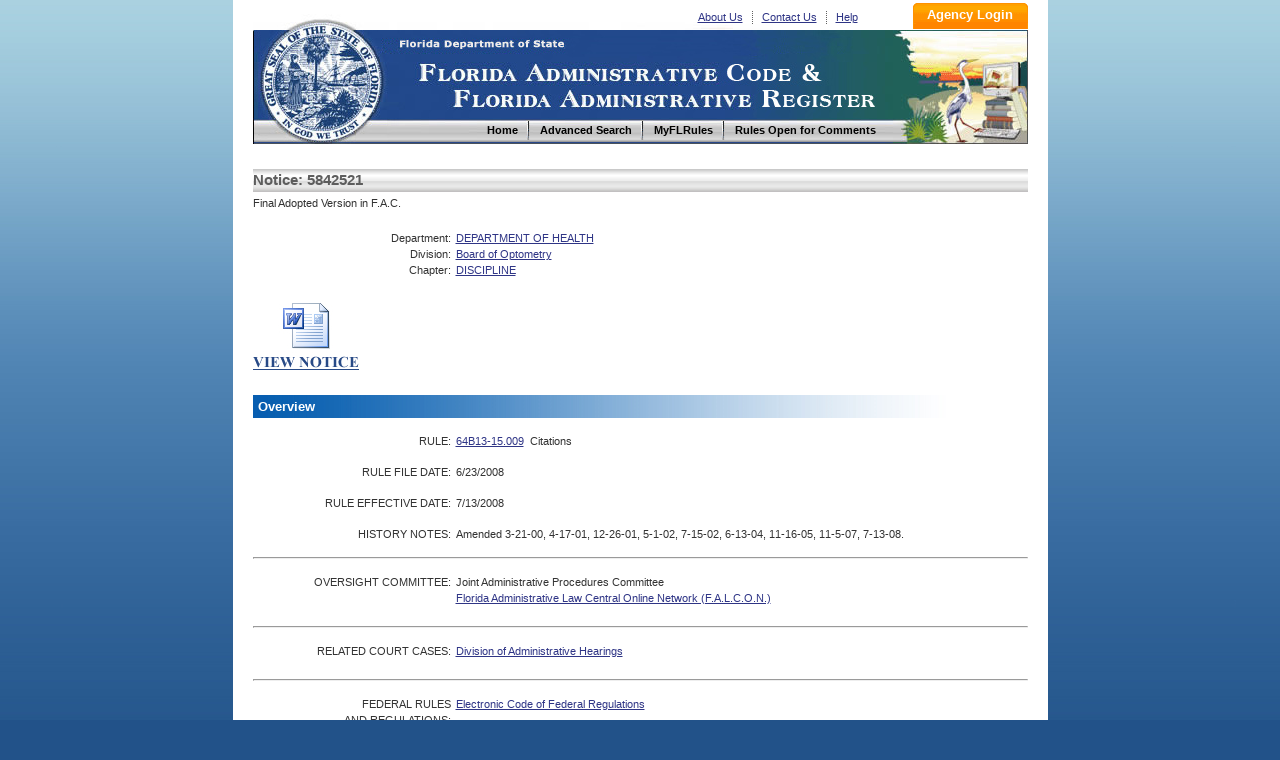

--- FILE ---
content_type: text/html
request_url: https://flrules.org/Gateway/View_notice.asp?id=5842521
body_size: 2931
content:


<!DOCTYPE html PUBLIC "-//W3C//DTD XHTML 1.0 Transitional//EN" "http://www.w3.org/TR/xhtml1/DTD/xhtml1-transitional.dtd">
<html xmlns="http://www.w3.org/1999/xhtml" lang="en" xml:lang="en">
<head>
<meta http-equiv="Content-Type" content="text/html; charset=UTF-8" />
<meta http-equiv="X-UA-Compatible" content="IE=7"/>
<title>
5842521, 64B13-15.009 - Florida Administrative Rules, Law, Code, Register - FAC, FAR, eRulemaking

</title>



<link href="/inc/global.css" rel="stylesheet" type="text/css" />

<link href="/inc/font.css" rel="stylesheet" type="text/css" />

<link rel="shortcut icon" href="favicon.ico"/>
<link rel="shortcut icon" href="favicon.ico" type="image/vnd.microsoft.icon"/>
<link rel="icon" href="favicon.ico" type="image/vnd.microsoft.icon"/>

<link href="/inc/layout.css?v=1" rel="stylesheet" type="text/css" />
<link href="/inc/inc.css?v=1.1" rel="stylesheet" type="text/css" />

</head>

<body>
<!-- Google Tag Manager -->
<noscript><iframe src="//www.googletagmanager.com/ns.html?id=GTM-NJJHL5"
height="0" width="0" style="display:none;visibility:hidden"></iframe></noscript>
<script>(function(w,d,s,l,i){w[l]=w[l]||[];w[l].push({'gtm.start':
new Date().getTime(),event:'gtm.js'});var f=d.getElementsByTagName(s)[0],
j=d.createElement(s),dl=l!='dataLayer'?'&l='+l:'';j.async=true;j.src=
'//www.googletagmanager.com/gtm.js?id='+i+dl;f.parentNode.insertBefore(j,f);
})(window,document,'script','dataLayer','GTM-NJJHL5');</script>
<!-- End Google Tag Manager -->
<div id="box">

<div class="head" style="padding-top:3px">
    <div class="logo">
	  <p><!-- <img src="images/basicBg.png" alt="go to demo logo in" /> --><a href="https://www.flrules.org" title="Home">Home</a></p>
	  <!--<h1></h1>-->
  </div><!-- #logo --><form action="/Agency/main.asp" method="post">
    <div class="subNav">
	  <ul>
	 <li><a href="/about_us.asp" name="About Us" alt="About Us" title="About Us">About Us</a></li>
		<li><a href="/contact_us.asp" name="Contact Us" alt="Contact Us" title="Contact Us">Contact Us</a></li>
		<li  class="last"><a href="/Help/newHelp.asp" name="Help" alt="Help" title="Help">Help</a></li>
	  </ul>
	 
	  <input class="subNavBtn"  type="Submit" name="Submit" value="Agency Login" title="Agency Login" style="cursor: pointer;" />
	    
	</div><!-- #subNav --></form>
	<div class="lineLink">Florida Department of State and Division of Library and Information Services</div>
	<div class="nav">
	  <ul>
	    <li><a href="https://www.flrules.org" name="Home" alt="Home" title="Home"><span>Home</span></a></li>
		<li><a href="/gateway/search.asp" name="AdvancedSearch" alt="Advanced Search" title="Advanced Search"><span>Advanced Search</span></a></li>
		<li><a href="/Subscriber/subscriberview.asp" name="MyFLRules" alt="MyFLRules" title="MyFLRules"><span>MyFLRules</span></a></li>
		<li class="last"><a href="/notice/QuickResult.asp?P0=Stat_Comm_All&P1=0" name="Comment" alt="Comment" title=" Rules Open for Comments "><span>Rules Open for Comments</span></a></li>
	  </ul>
	</div><!-- #nav -->
</div>

<div class="mainbody">

<script language="JavaScript" type="text/JavaScript"  src="/Javascripts/Window.js">
</script>



<table width="100%" align="center" border="0" cellpadding="0" cellspacing="0" >
  <tr> 
    <td  height="15"></td>
    <td height="15"></td>
  </tr>

	<tr><td class="HeaderGrayBar" background="/images/bar_bg.gif" colspan=2 height="23">

		Notice: 5842521 
	</td></tr>
	<tr><td class=notice_text colspan=2 height="23" >
		Final Adopted Version in F.A.C.
	</td></tr>

  <tr> 
    <td colspan="2" style=" height:15" valign="top"><img src="/images/transparent.gif" alt="" width="1" height="15"></td>
  </tr>
  
		<tr><td class="field_header notice_tl" align=right> Department:  </td><td class="notice_text">
				<a class="FX_Link_header" 
					href="/gateway/department.asp?deptid=64" target="department">DEPARTMENT OF HEALTH</a>
		</td></tr>

		<tr><td class="field_header notice_tl" align=right> Division:  </td><td class="notice_text">
			<a class="FX_Link_header" 
				href="/gateway/organization.asp?divid=304" target="organization">Board of Optometry</a>
		</td></tr>

		<tr><td class="field_header notice_tl" align="right" valign="top"> Chapter: </td><td valign="top" class="notice_text">
			<a class="FX_Link_header" 
				href="/gateway/ChapterHome.asp?Chapter=64B13-15" target="Chapter">DISCIPLINE</a>
		</td></tr>

  <tr> 
    <td width=150 height="15"></td>
    <td height="15"></td>
  </tr>

<tr><td colspan="2" valign="top">
	<p style="margin-top: 10px; margin-bottom: 10px; ">
    
    
			 <a href="/gateway/readFile.asp?sid=0&amp;tid=5842521&amp;type=1&amp;file=64B13-15.009.doc">
			<img src="/images/VIEW_NOTICE.jpg" border="0" alt="VIEW NOTICE" ></a> 
			      
    </td>
</tr>

    <tr>
    <td colspan="2" ><h2 class="h2Former blue">Overview</h2></td>
    </tr>
    
  <tr> 
    <td colspan="2" style=" height:15" valign="top"><img src="/images/transparent.gif" alt="" width="1" height="15"></td>
  </tr>

  <tr> 
    <td align="right" nowrap valign="top" class="field_header notice_tl">RULE: 	
    </td>
    <td class="notice_text" valign="top"> 
	
<table border = 0 cellspacing =0 cellpadding=0 >
<TR><TD align = left nowrap valign= top><a class = FX_Link_ID href=/gateway/RuleNo.asp?id=64B13-15.009 target=RuleNo>64B13-15.009</a> &nbsp; </td><td align=left class=results valign=middle>Citations</td> </tr>
</table>
 
    </td>
  </tr>

  <tr> 
    <td colspan="2" style=" height:15" valign="top"><img src="/images/transparent.gif" alt="" width="1" height="15"></td>
  </tr>

  <tr>
	<td align="right" nowrap valign="top" class="field_header notice_tl">RULE FILE DATE: </td>
	<td class="notice_text" valign="top">
		6/23/2008
	</td>
  </tr>

  <tr> 
    <td colspan="2" style=" height:15" valign="top"><img src="/images/transparent.gif" alt="" width="1" height="15"></td>
  </tr>

  <tr>
	<td align="right" nowrap valign="top" class="field_header notice_tl">RULE EFFECTIVE DATE: </td>
	<td class="notice_text" valign="top">
		7/13/2008
	</td>
  </tr>

  <tr> 
    <td colspan="2" style=" height:15" valign="top"><img src="/images/transparent.gif" alt="" width="1" height="15"></td>
  </tr>

  <tr>
	<td align="right" nowrap valign="top" class="field_header notice_tl">HISTORY NOTES: </td>
	<td class="notice_text" valign="top">
		Amended 3-21-00, 4-17-01, 12-26-01, 5-1-02, 7-15-02, 6-13-04, 11-16-05, 11-5-07, 7-13-08.
	</td>
  </tr>

  <tr> 
    <td colspan="2" style=" height:15" valign="top"><img src="/images/transparent.gif" alt="" width="1" height="15"></td>
  </tr>

  <tr> 
    <td colspan="2" style=" height:15" valign="top"><HR><img src="/images/transparent.gif" alt="" width="1" height="15"></td>
  </tr>

   <tr> 
    <td valign="top" align="right" class="field_header notice_tl">OVERSIGHT COMMITTEE:  </td>
    <td class="notice_text" valign="top">Joint Administrative Procedures Committee<br>
    <a href="/gateway/GotoLink.asp?Goto=JAPC" target="JAPC">
    Florida Administrative Law Central Online Network (F.A.L.C.O.N.)</a></td>
  </tr>

  <tr> 
    <td colspan="2" style=" height:20" valign="top"><img src="/images/transparent.gif" alt="" width="1" height="20"></td>
  </tr>

  <tr> 
    <td colspan="2" style=" height:15" valign="top"><HR><img src="/images/transparent.gif" alt="" width="1" height="15"></td>
  </tr>

 <tr> 
    <td align="right" class="field_header notice_tl" valign="top" width="200">RELATED COURT
        CASES: </td>
    <td class="notice_text" valign="top"><a href="/gateway/GotoLink.asp?Goto=DOAH" target="doah">Division of Administrative Hearings</a></td>
  </tr>

  <tr> 
    <td colspan="2" style=" height:20" valign="top"><img src="/images/transparent.gif" alt="" width="1" height="20"></td>
  </tr>

  <tr> 
    <td colspan="2" style=" height:15" valign="top"><HR><img src="/images/transparent.gif" alt="" width="1" height="15"></td>
  </tr>

  <tr> 
    <td valign="top" align="right" class="field_header notice_tl">FEDERAL RULES  
        <br>
        AND REGULATIONS:  </td>
    <td class="notice_text" valign="top"><a href="/gateway/GotoLink.asp?Goto=CFR" target="FedReg">Electronic Code of Federal Regulations</a></td>
  </tr>

  <tr> 
    <td colspan="2" style=" height:20" valign="top"><img src="/images/transparent.gif" alt="" width="1" height="20"></td>
  </tr>

  <tr> 
    <td colspan="2" style=" height:15" valign="top"><HR><img src="/images/transparent.gif" alt="" width="1" height="15"></td>
  </tr>

  <tr> 
  	<td valign="top" class="field_header notice_tl" align="right">HOW TO LINK TO  
        <br>
        THIS NOTICE: </td>
    <td class="notice_text" valign="top"> <a href="/gateway/ruleno.asp?id=64B13-15.009&Section=0">http://flrules.org/gateway/ruleno.asp?id=64B13-15.009&Section=0</a> 
    </td>
  </tr>

  <tr> 
    <td colspan="2" style=" height:15" valign="top"><img src="/images/transparent.gif" alt="" width="1" height="15"></td>
  </tr>

  <tr> 
    <td colspan="2" style=" height:20" valign="top"><img src="/images/transparent.gif" alt="" width="1" height="20"></td>
  </tr>

<tr>
	     <td style="vertical-algin: top;" align="right" class="field_header notice_tl tdL" nowrap>REFERENCE MATERIALS: </td>
		 <td valign="top">

 No reference(s).
 
</td>
</tr>

</table>


</div>
<!-- clear folat -->
<div class="footer">

 <ul class="footerLink">
    <li><a href="/default.asp" name="Home" alt="Home" >Home</a> </li>  
    <li><a href="/gateway/search.asp" name="AdvancedSearch" alt="Advanced Search" title="Advanced Search">Advanced Search</a> </li>  
    <li><a href="/Subscriber/subscriberview.asp" name="MyFLRules" alt="MyFLRules" title="MyFLRules">MyFLRules</a> </li>   
    <li><a href="/notice/QuickResult.asp?P0=Stat_Comm_All&P1=0" name="Comment" alt="Comment" title=" Rules Open for Comments ">Rules Open for Comments</a> </li>  
    <li><a href="/about_us.asp" name="About Us" alt="About Us" title="About Us">About Us</a> </li>  
    <li><a href="/contact_us.asp" name="Contact Us" alt="Contact Us" title="Contact Us">Contact Us</a> </li>  
    <li class="last"><a href="/Help/newHelp.asp" name="Help" alt="Help" title="Help">Help</a>&nbsp;</li></ul>

	<br clear="all" /><!-- clear folat -->
	<ul>
	  <li><a href="https://dos.myflorida.com/privacy-policy/" title="Privacy Policies"><span>Privacy Policies</span></a></li>
	  <li class="last"><a href="https://dos.myflorida.com/accessibility/" title="Accessibility Statement"><span>Accessibility Statement</span></a></li>
	</ul>
	<br clear="all" /><!-- clear folat -->
	<ul>
	  <li class="last">Copyright @ 2010</li>
	  <li class="last"><a href="http://www.myflorida.com/" title="State of Florida"><span>State of Florida</span></a></li>
	  <li class="last"><a href="https://dos.myflorida.com/" title="Department of State"><span>Department of State</span></a></li>
	</ul>
	<p>Under Florida law, E-mail addresses are public records. If you do not want your E-mail address released in response to a public records request, do not send electronic mail to this entity. Instead, contact this office by phone or in writing.</p>
	</div>
	</div><!-- #box -->
	</body>
</html>

